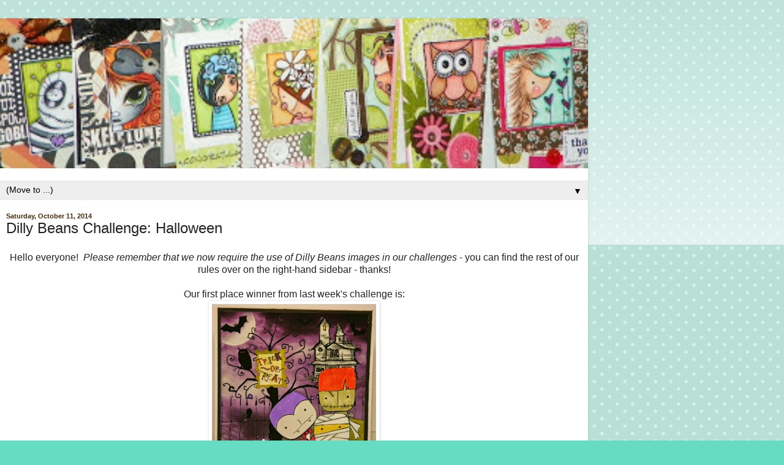

--- FILE ---
content_type: text/html; charset=UTF-8
request_url: https://dillybeanschallenge.blogspot.com/2014/10/dilly-beans-challenge-halloween.html?m=1
body_size: 13285
content:
<!DOCTYPE html>
<html class='v2' dir='ltr' lang='en'>
<head>
<link href='https://www.blogger.com/static/v1/widgets/3772415480-widget_css_mobile_2_bundle.css' rel='stylesheet' type='text/css'/>
<meta content='width=device-width,initial-scale=1.0,minimum-scale=1.0,maximum-scale=1.0' name='viewport'/>
<meta content='text/html; charset=UTF-8' http-equiv='Content-Type'/>
<meta content='blogger' name='generator'/>
<link href='https://dillybeanschallenge.blogspot.com/favicon.ico' rel='icon' type='image/x-icon'/>
<link href='http://dillybeanschallenge.blogspot.com/2014/10/dilly-beans-challenge-halloween.html' rel='canonical'/>
<link rel="alternate" type="application/atom+xml" title="Dilly Beans Designers &amp; Friday Challenges - Atom" href="https://dillybeanschallenge.blogspot.com/feeds/posts/default" />
<link rel="alternate" type="application/rss+xml" title="Dilly Beans Designers &amp; Friday Challenges - RSS" href="https://dillybeanschallenge.blogspot.com/feeds/posts/default?alt=rss" />
<link rel="service.post" type="application/atom+xml" title="Dilly Beans Designers &amp; Friday Challenges - Atom" href="https://www.blogger.com/feeds/6014138086276570685/posts/default" />

<link rel="alternate" type="application/atom+xml" title="Dilly Beans Designers &amp; Friday Challenges - Atom" href="https://dillybeanschallenge.blogspot.com/feeds/3550182724233169810/comments/default" />
<!--Can't find substitution for tag [blog.ieCssRetrofitLinks]-->
<link href='https://blogger.googleusercontent.com/img/b/R29vZ2xl/AVvXsEg0F2rOe152lSOTowpJ6BC-H8lswHmZ14vX8W0SDG6f7GwWsDxXfHkXRyOZ5AOGNsRKrbjWo20PS3WNjW6waM37M_r6XSXC55PJPwup8hz2QqnP3h-G3fg-v0q1YwdnpdIR1zMAK6aesRVj/s1600/VALMIS.jpg' rel='image_src'/>
<meta content='http://dillybeanschallenge.blogspot.com/2014/10/dilly-beans-challenge-halloween.html' property='og:url'/>
<meta content='Dilly Beans Challenge:  Halloween' property='og:title'/>
<meta content=' Hello  everyone!   Please remember that we now require the use of Dilly Beans images in our challenges  - you can find the rest of our rule...' property='og:description'/>
<meta content='https://blogger.googleusercontent.com/img/b/R29vZ2xl/AVvXsEg0F2rOe152lSOTowpJ6BC-H8lswHmZ14vX8W0SDG6f7GwWsDxXfHkXRyOZ5AOGNsRKrbjWo20PS3WNjW6waM37M_r6XSXC55PJPwup8hz2QqnP3h-G3fg-v0q1YwdnpdIR1zMAK6aesRVj/w1200-h630-p-k-no-nu/VALMIS.jpg' property='og:image'/>
<title>Dilly Beans Designers &amp; Friday Challenges: Dilly Beans Challenge:  Halloween</title>
<style id='page-skin-1' type='text/css'><!--
/*
-----------------------------------------------
Blogger Template Style
Name:     Simple
Designer: Blogger
URL:      www.blogger.com
----------------------------------------------- */
/* Content
----------------------------------------------- */
body {
font: normal normal 12px Arial, Tahoma, Helvetica, FreeSans, sans-serif;
color: #222222;
background: #66ddc3 url(//themes.googleusercontent.com/image?id=0BwVBOzw_-hbMNTQ3ODdjYmYtM2Q1Mi00MjBiLTlkNjgtZjIxMGMyYWVjYmYz) repeat scroll top center /* Credit: Ollustrator (http://www.istockphoto.com/googleimages.php?id=9505737&platform=blogger) */;
padding: 0 10px 10px 10px;
}
html body .region-inner {
min-width: 0;
max-width: 100%;
width: auto;
}
h2 {
font-size: 22px;
}
a:link {
text-decoration:none;
color: #21bba0;
}
a:visited {
text-decoration:none;
color: #888888;
}
a:hover {
text-decoration:underline;
color: #32ffed;
}
.body-fauxcolumn-outer .fauxcolumn-inner {
background: transparent url(https://resources.blogblog.com/blogblog/data/1kt/simple/body_gradient_tile_light.png) repeat scroll top left;
_background-image: none;
}
.body-fauxcolumn-outer .cap-top {
position: absolute;
z-index: 1;
height: 400px;
width: 100%;
}
.body-fauxcolumn-outer .cap-top .cap-left {
width: 100%;
background: transparent url(https://resources.blogblog.com/blogblog/data/1kt/simple/gradients_light.png) repeat-x scroll top left;
_background-image: none;
}
.content-outer {
-moz-box-shadow: 0 0 10px rgba(0, 0, 0, .15);
-webkit-box-shadow: 0 0 5px rgba(0, 0, 0, .15);
-goog-ms-box-shadow: 0 0 10px #333333;
box-shadow: 0 0 10px rgba(0, 0, 0, .15);
margin-bottom: 1px;
}
.content-inner {
padding: 10px 10px;
}
.content-inner {
background-color: #ffffff;
}
/* Header
----------------------------------------------- */
.header-outer {
background: transparent none repeat-x scroll 0 -400px;
_background-image: none;
}
.Header h1 {
font: normal normal 60px Arial, Tahoma, Helvetica, FreeSans, sans-serif;
color: #32bb98;
text-shadow: -1px -1px 1px rgba(0, 0, 0, .2);
}
.Header h1 a {
color: #32bb98;
}
.Header .description {
font-size: 140%;
color: #777777;
}
.header-inner .Header .titlewrapper {
padding: 22px 30px;
}
.header-inner .Header .descriptionwrapper {
padding: 0 30px;
}
/* Tabs
----------------------------------------------- */
.tabs-inner .section:first-child {
border-top: 1px solid #e9e9e9;
}
.tabs-inner .section:first-child ul {
margin-top: -1px;
border-top: 1px solid #e9e9e9;
border-left: 0 solid #e9e9e9;
border-right: 0 solid #e9e9e9;
}
.tabs-inner .widget ul {
background: #f5f5f5 url(https://resources.blogblog.com/blogblog/data/1kt/simple/gradients_light.png) repeat-x scroll 0 -800px;
_background-image: none;
border-bottom: 1px solid #e9e9e9;
margin-top: 0;
margin-left: -30px;
margin-right: -30px;
}
.tabs-inner .widget li a {
display: inline-block;
padding: .6em 1em;
font: normal normal 14px Arial, Tahoma, Helvetica, FreeSans, sans-serif;
color: #999999;
border-left: 1px solid #ffffff;
border-right: 1px solid #e9e9e9;
}
.tabs-inner .widget li:first-child a {
border-left: none;
}
.tabs-inner .widget li.selected a, .tabs-inner .widget li a:hover {
color: #000000;
background-color: #eeeeee;
text-decoration: none;
}
/* Columns
----------------------------------------------- */
.main-outer {
border-top: 0 solid #eeeeee;
}
.fauxcolumn-left-outer .fauxcolumn-inner {
border-right: 1px solid #eeeeee;
}
.fauxcolumn-right-outer .fauxcolumn-inner {
border-left: 1px solid #eeeeee;
}
/* Headings
----------------------------------------------- */
div.widget > h2,
div.widget h2.title {
margin: 0 0 1em 0;
font: normal bold 11px Arial, Tahoma, Helvetica, FreeSans, sans-serif;
color: #000000;
}
/* Widgets
----------------------------------------------- */
.widget .zippy {
color: #999999;
text-shadow: 2px 2px 1px rgba(0, 0, 0, .1);
}
.widget .popular-posts ul {
list-style: none;
}
/* Posts
----------------------------------------------- */
h2.date-header {
font: normal bold 11px Arial, Tahoma, Helvetica, FreeSans, sans-serif;
}
.date-header span {
background-color: transparent;
color: #442c07;
padding: inherit;
letter-spacing: inherit;
margin: inherit;
}
.main-inner {
padding-top: 30px;
padding-bottom: 30px;
}
.main-inner .column-center-inner {
padding: 0 15px;
}
.main-inner .column-center-inner .section {
margin: 0 15px;
}
.post {
margin: 0 0 25px 0;
}
h3.post-title, .comments h4 {
font: normal normal 22px Arial, Tahoma, Helvetica, FreeSans, sans-serif;
margin: .75em 0 0;
}
.post-body {
font-size: 110%;
line-height: 1.4;
position: relative;
}
.post-body img, .post-body .tr-caption-container, .Profile img, .Image img,
.BlogList .item-thumbnail img {
padding: 2px;
background: #ffffff;
border: 1px solid #eeeeee;
-moz-box-shadow: 1px 1px 5px rgba(0, 0, 0, .1);
-webkit-box-shadow: 1px 1px 5px rgba(0, 0, 0, .1);
box-shadow: 1px 1px 5px rgba(0, 0, 0, .1);
}
.post-body img, .post-body .tr-caption-container {
padding: 5px;
}
.post-body .tr-caption-container {
color: #442c07;
}
.post-body .tr-caption-container img {
padding: 0;
background: transparent;
border: none;
-moz-box-shadow: 0 0 0 rgba(0, 0, 0, .1);
-webkit-box-shadow: 0 0 0 rgba(0, 0, 0, .1);
box-shadow: 0 0 0 rgba(0, 0, 0, .1);
}
.post-header {
margin: 0 0 1.5em;
line-height: 1.6;
font-size: 90%;
}
.post-footer {
margin: 20px -2px 0;
padding: 5px 10px;
color: #666666;
background-color: #f9f9f9;
border-bottom: 1px solid #eeeeee;
line-height: 1.6;
font-size: 90%;
}
#comments .comment-author {
padding-top: 1.5em;
border-top: 1px solid #eeeeee;
background-position: 0 1.5em;
}
#comments .comment-author:first-child {
padding-top: 0;
border-top: none;
}
.avatar-image-container {
margin: .2em 0 0;
}
#comments .avatar-image-container img {
border: 1px solid #eeeeee;
}
/* Comments
----------------------------------------------- */
.comments .comments-content .icon.blog-author {
background-repeat: no-repeat;
background-image: url([data-uri]);
}
.comments .comments-content .loadmore a {
border-top: 1px solid #999999;
border-bottom: 1px solid #999999;
}
.comments .comment-thread.inline-thread {
background-color: #f9f9f9;
}
.comments .continue {
border-top: 2px solid #999999;
}
/* Accents
---------------------------------------------- */
.section-columns td.columns-cell {
border-left: 1px solid #eeeeee;
}
.blog-pager {
background: transparent none no-repeat scroll top center;
}
.blog-pager-older-link, .home-link,
.blog-pager-newer-link {
background-color: #ffffff;
padding: 5px;
}
.footer-outer {
border-top: 0 dashed #bbbbbb;
}
/* Mobile
----------------------------------------------- */
body.mobile  {
background-size: auto;
}
.mobile .body-fauxcolumn-outer {
background: transparent none repeat scroll top left;
}
.mobile .body-fauxcolumn-outer .cap-top {
background-size: 100% auto;
}
.mobile .content-outer {
-webkit-box-shadow: 0 0 3px rgba(0, 0, 0, .15);
box-shadow: 0 0 3px rgba(0, 0, 0, .15);
}
.mobile .tabs-inner .widget ul {
margin-left: 0;
margin-right: 0;
}
.mobile .post {
margin: 0;
}
.mobile .main-inner .column-center-inner .section {
margin: 0;
}
.mobile .date-header span {
padding: 0.1em 10px;
margin: 0 -10px;
}
.mobile h3.post-title {
margin: 0;
}
.mobile .blog-pager {
background: transparent none no-repeat scroll top center;
}
.mobile .footer-outer {
border-top: none;
}
.mobile .main-inner, .mobile .footer-inner {
background-color: #ffffff;
}
.mobile-index-contents {
color: #222222;
}
.mobile-link-button {
background-color: #21bba0;
}
.mobile-link-button a:link, .mobile-link-button a:visited {
color: #ffffff;
}
.mobile .tabs-inner .section:first-child {
border-top: none;
}
.mobile .tabs-inner .PageList .widget-content {
background-color: #eeeeee;
color: #000000;
border-top: 1px solid #e9e9e9;
border-bottom: 1px solid #e9e9e9;
}
.mobile .tabs-inner .PageList .widget-content .pagelist-arrow {
border-left: 1px solid #e9e9e9;
}

--></style>
<style id='template-skin-1' type='text/css'><!--
body {
min-width: 960px;
}
.content-outer, .content-fauxcolumn-outer, .region-inner {
min-width: 960px;
max-width: 960px;
_width: 960px;
}
.main-inner .columns {
padding-left: 0;
padding-right: 0;
}
.main-inner .fauxcolumn-center-outer {
left: 0;
right: 0;
/* IE6 does not respect left and right together */
_width: expression(this.parentNode.offsetWidth -
parseInt("0") -
parseInt("0") + 'px');
}
.main-inner .fauxcolumn-left-outer {
width: 0;
}
.main-inner .fauxcolumn-right-outer {
width: 0;
}
.main-inner .column-left-outer {
width: 0;
right: 100%;
margin-left: -0;
}
.main-inner .column-right-outer {
width: 0;
margin-right: -0;
}
#layout {
min-width: 0;
}
#layout .content-outer {
min-width: 0;
width: 800px;
}
#layout .region-inner {
min-width: 0;
width: auto;
}
body#layout div.add_widget {
padding: 8px;
}
body#layout div.add_widget a {
margin-left: 32px;
}
--></style>
<style>
    body {background-image:url(\/\/themes.googleusercontent.com\/image?id=0BwVBOzw_-hbMNTQ3ODdjYmYtM2Q1Mi00MjBiLTlkNjgtZjIxMGMyYWVjYmYz);}
    
@media (max-width: 200px) { body {background-image:url(\/\/themes.googleusercontent.com\/image?id=0BwVBOzw_-hbMNTQ3ODdjYmYtM2Q1Mi00MjBiLTlkNjgtZjIxMGMyYWVjYmYz&options=w200);}}
@media (max-width: 400px) and (min-width: 201px) { body {background-image:url(\/\/themes.googleusercontent.com\/image?id=0BwVBOzw_-hbMNTQ3ODdjYmYtM2Q1Mi00MjBiLTlkNjgtZjIxMGMyYWVjYmYz&options=w400);}}
@media (max-width: 800px) and (min-width: 401px) { body {background-image:url(\/\/themes.googleusercontent.com\/image?id=0BwVBOzw_-hbMNTQ3ODdjYmYtM2Q1Mi00MjBiLTlkNjgtZjIxMGMyYWVjYmYz&options=w800);}}
@media (max-width: 1200px) and (min-width: 801px) { body {background-image:url(\/\/themes.googleusercontent.com\/image?id=0BwVBOzw_-hbMNTQ3ODdjYmYtM2Q1Mi00MjBiLTlkNjgtZjIxMGMyYWVjYmYz&options=w1200);}}
/* Last tag covers anything over one higher than the previous max-size cap. */
@media (min-width: 1201px) { body {background-image:url(\/\/themes.googleusercontent.com\/image?id=0BwVBOzw_-hbMNTQ3ODdjYmYtM2Q1Mi00MjBiLTlkNjgtZjIxMGMyYWVjYmYz&options=w1600);}}
  </style>
<link href='https://www.blogger.com/dyn-css/authorization.css?targetBlogID=6014138086276570685&amp;zx=2a7d5515-9fa2-4603-8b26-62113e19368f' media='none' onload='if(media!=&#39;all&#39;)media=&#39;all&#39;' rel='stylesheet'/><noscript><link href='https://www.blogger.com/dyn-css/authorization.css?targetBlogID=6014138086276570685&amp;zx=2a7d5515-9fa2-4603-8b26-62113e19368f' rel='stylesheet'/></noscript>
<meta name='google-adsense-platform-account' content='ca-host-pub-1556223355139109'/>
<meta name='google-adsense-platform-domain' content='blogspot.com'/>

</head>
<body class='loading mobile variant-pale'>
<div class='navbar section' id='navbar' name='Navbar'><div class='widget Navbar' data-version='1' id='Navbar1'><script type="text/javascript">
    function setAttributeOnload(object, attribute, val) {
      if(window.addEventListener) {
        window.addEventListener('load',
          function(){ object[attribute] = val; }, false);
      } else {
        window.attachEvent('onload', function(){ object[attribute] = val; });
      }
    }
  </script>
<script type="text/javascript">
(function() {
var script = document.createElement('script');
script.type = 'text/javascript';
script.src = '//pagead2.googlesyndication.com/pagead/js/google_top_exp.js';
var head = document.getElementsByTagName('head')[0];
if (head) {
head.appendChild(script);
}})();
</script>
</div></div>
<div class='body-fauxcolumns'>
<div class='fauxcolumn-outer body-fauxcolumn-outer'>
<div class='cap-top'>
<div class='cap-left'></div>
<div class='cap-right'></div>
</div>
<div class='fauxborder-left'>
<div class='fauxborder-right'></div>
<div class='fauxcolumn-inner'>
</div>
</div>
<div class='cap-bottom'>
<div class='cap-left'></div>
<div class='cap-right'></div>
</div>
</div>
</div>
<div class='content'>
<div class='content-fauxcolumns'>
<div class='fauxcolumn-outer content-fauxcolumn-outer'>
<div class='cap-top'>
<div class='cap-left'></div>
<div class='cap-right'></div>
</div>
<div class='fauxborder-left'>
<div class='fauxborder-right'></div>
<div class='fauxcolumn-inner'>
</div>
</div>
<div class='cap-bottom'>
<div class='cap-left'></div>
<div class='cap-right'></div>
</div>
</div>
</div>
<div class='content-outer'>
<div class='content-cap-top cap-top'>
<div class='cap-left'></div>
<div class='cap-right'></div>
</div>
<div class='fauxborder-left content-fauxborder-left'>
<div class='fauxborder-right content-fauxborder-right'></div>
<div class='content-inner'>
<header>
<div class='header-outer'>
<div class='header-cap-top cap-top'>
<div class='cap-left'></div>
<div class='cap-right'></div>
</div>
<div class='fauxborder-left header-fauxborder-left'>
<div class='fauxborder-right header-fauxborder-right'></div>
<div class='region-inner header-inner'>
<div class='header section' id='header' name='Header'><div class='widget Header' data-version='1' id='Header1'>
<div id='header-inner'>
<a href='https://dillybeanschallenge.blogspot.com/?m=1' style='display: block'>
<img alt='Dilly Beans Designers &amp; Friday Challenges' height='auto; ' id='Header1_headerimg' src='https://blogger.googleusercontent.com/img/b/R29vZ2xl/AVvXsEirOfZDh1tsCMmJTyBk9h02q08x4pEuPyNDmlmWnMOoRBDIa3dJdcbrm9Eb9Rd8rhoCyUh8MLnprEsQr9RRCkJPPt2V7lEG9zQQ9FH2uYDfgGi1-rguz58sEUS2YxPK6K-bQoPWFv7-4SE/s400/100_1698.JPG' style='display: block' width='100%; '/>
</a>
<div class='descriptionwrapper'>
<p class='description'><span>
</span></p>
</div>
</div>
</div></div>
</div>
</div>
<div class='header-cap-bottom cap-bottom'>
<div class='cap-left'></div>
<div class='cap-right'></div>
</div>
</div>
</header>
<div class='tabs-outer'>
<div class='tabs-cap-top cap-top'>
<div class='cap-left'></div>
<div class='cap-right'></div>
</div>
<div class='fauxborder-left tabs-fauxborder-left'>
<div class='fauxborder-right tabs-fauxborder-right'></div>
<div class='region-inner tabs-inner'>
<div class='tabs section' id='crosscol' name='Cross-Column'><div class='widget PageList' data-version='1' id='PageList1'>
<h2>Pages</h2>
<div class='widget-content'>
<select id='PageList1_select'>
<option disabled='disabled' hidden='hidden' selected='selected' value=''>
(Move to ...)
</option>
<option value='https://dillybeanschallenge.blogspot.com/?m=1'>Home</option>
<option value='https://dillybeanschallenge.blogspot.com/p/challenge-rules.html?m=1'>Challenge Rules</option>
<option value='http://alisonsrandomthoughts.blogspot.com/'>Alison</option>
<option value='http://www.snappystamper.blogspot.com/'>Arielle</option>
<option value='http://getthejclook.blogspot.com/'>Jackie</option>
<option value='http://www.stampinangeljenn.blogspot.com/'>Jenn</option>
<option value='http://lynnescardsforalloccasions.blogspot.co.uk/'>Lynne</option>
<option value='http://www.mandysmagicalworldofart.blogspot.com/'>Mandy</option>
<option value='http://www.soojay.co.uk/'>Sue</option>
<option value='http://www.suzannebakermckenzie.blogspot.com/'>Suzi</option>
</select>
<span class='pagelist-arrow'>&#9660;</span>
<div class='clear'></div>
</div>
</div></div>
<div class='tabs no-items section' id='crosscol-overflow' name='Cross-Column 2'></div>
</div>
</div>
<div class='tabs-cap-bottom cap-bottom'>
<div class='cap-left'></div>
<div class='cap-right'></div>
</div>
</div>
<div class='main-outer'>
<div class='main-cap-top cap-top'>
<div class='cap-left'></div>
<div class='cap-right'></div>
</div>
<div class='fauxborder-left main-fauxborder-left'>
<div class='fauxborder-right main-fauxborder-right'></div>
<div class='region-inner main-inner'>
<div class='columns fauxcolumns'>
<div class='fauxcolumn-outer fauxcolumn-center-outer'>
<div class='cap-top'>
<div class='cap-left'></div>
<div class='cap-right'></div>
</div>
<div class='fauxborder-left'>
<div class='fauxborder-right'></div>
<div class='fauxcolumn-inner'>
</div>
</div>
<div class='cap-bottom'>
<div class='cap-left'></div>
<div class='cap-right'></div>
</div>
</div>
<div class='fauxcolumn-outer fauxcolumn-left-outer'>
<div class='cap-top'>
<div class='cap-left'></div>
<div class='cap-right'></div>
</div>
<div class='fauxborder-left'>
<div class='fauxborder-right'></div>
<div class='fauxcolumn-inner'>
</div>
</div>
<div class='cap-bottom'>
<div class='cap-left'></div>
<div class='cap-right'></div>
</div>
</div>
<div class='fauxcolumn-outer fauxcolumn-right-outer'>
<div class='cap-top'>
<div class='cap-left'></div>
<div class='cap-right'></div>
</div>
<div class='fauxborder-left'>
<div class='fauxborder-right'></div>
<div class='fauxcolumn-inner'>
</div>
</div>
<div class='cap-bottom'>
<div class='cap-left'></div>
<div class='cap-right'></div>
</div>
</div>
<!-- corrects IE6 width calculation -->
<div class='columns-inner'>
<div class='column-center-outer'>
<div class='column-center-inner'>
<div class='main section' id='main' name='Main'><div class='widget Blog' data-version='1' id='Blog1'>
<div class='blog-posts hfeed'>
<div class='date-outer'>
<h2 class='date-header'><span>Saturday, October 11, 2014</span></h2>
<div class='date-posts'>
<div class='post-outer'>
<div class='post hentry uncustomized-post-template' itemscope='itemscope' itemtype='http://schema.org/BlogPosting'>
<meta content='https://blogger.googleusercontent.com/img/b/R29vZ2xl/AVvXsEg0F2rOe152lSOTowpJ6BC-H8lswHmZ14vX8W0SDG6f7GwWsDxXfHkXRyOZ5AOGNsRKrbjWo20PS3WNjW6waM37M_r6XSXC55PJPwup8hz2QqnP3h-G3fg-v0q1YwdnpdIR1zMAK6aesRVj/s72-c/VALMIS.jpg' itemprop='image_url'/>
<meta content='6014138086276570685' itemprop='blogId'/>
<meta content='3550182724233169810' itemprop='postId'/>
<a name='3550182724233169810'></a>
<h3 class='post-title entry-title' itemprop='name'>
Dilly Beans Challenge:  Halloween
</h3>
<div class='post-header'>
<div class='post-header-line-1'></div>
</div>
<div class='post-body entry-content' id='post-body-3550182724233169810' itemprop='articleBody'>
<div style="text-align: center;">
<span style="font-family: Verdana, sans-serif;">Hello&nbsp;</span><span style="font-family: Verdana, sans-serif;">everyone!&nbsp;&nbsp;<i>Please remember that we now require the use of Dilly Beans images in our challenges</i>&nbsp;- you can find the rest of our rules over on the right-hand sidebar - thanks!</span><br />
<span style="font-family: Verdana, sans-serif;"><br /></span>
<span style="font-family: Verdana, sans-serif;">Our first place winner from last week's challenge is:</span><br />
<div class="separator" style="clear: both; text-align: center;">
<a href="https://blogger.googleusercontent.com/img/b/R29vZ2xl/AVvXsEg0F2rOe152lSOTowpJ6BC-H8lswHmZ14vX8W0SDG6f7GwWsDxXfHkXRyOZ5AOGNsRKrbjWo20PS3WNjW6waM37M_r6XSXC55PJPwup8hz2QqnP3h-G3fg-v0q1YwdnpdIR1zMAK6aesRVj/s1600/VALMIS.jpg" imageanchor="1" style=""><img border="0" height="278" src="https://blogger.googleusercontent.com/img/b/R29vZ2xl/AVvXsEg0F2rOe152lSOTowpJ6BC-H8lswHmZ14vX8W0SDG6f7GwWsDxXfHkXRyOZ5AOGNsRKrbjWo20PS3WNjW6waM37M_r6XSXC55PJPwup8hz2QqnP3h-G3fg-v0q1YwdnpdIR1zMAK6aesRVj/s280/VALMIS.jpg" width="280" /></a></div>
<span style="font-family: Verdana, sans-serif;"><br /></span><span style="font-family: Verdana, sans-serif;">&nbsp;</span><span style="font-family: Verdana, sans-serif;">Congrats, <b><a href="http://aavamaki.blogspot.fi/2014/10/a-step-in-dark-with.html">Granne</a></b>!&nbsp; Please e-mail me at&nbsp;<a href="mailto:JennBorj@yahoo.com">JennBorj@yahoo.com</a>&nbsp;with "Dilly Beans Winner" in the subject line and include your choice of 3 digi stamps from Dilly Beans.</span><br />
<br />
<span style="font-family: Verdana, sans-serif;">Our top 3 are:</span><br />
<span style="font-family: Verdana, sans-serif;"><br /></span>
<span style="font-family: Verdana, sans-serif;">3.) <b><a href="http://crafting-vicky.blogspot.ca/2014/09/girls-butterfly.html">Crafting Vicky</a></b></span><br />
<a href="http://www.thefatcactus.co.uk/?p=2494"><span style="font-family: Verdana, sans-serif;">4.) </span><b style="font-family: Verdana, sans-serif;">Teresa</b></a><br />
<span style="font-family: Verdana, sans-serif;"><b><a href="http://craftysuze.blogspot.co.nz/2014/10/autumn-dilly-beans.html">8.) Suze</a></b></span><br />
<span style="font-family: Verdana, sans-serif;"><br /></span>
<span style="font-family: Verdana, sans-serif;">Please e-mail&nbsp;</span><a href="mailto:JennBorj@yahoo.com" style="font-family: Verdana, sans-serif;">JennBorj@yahoo.com</a><span style="font-family: Verdana, sans-serif;">&nbsp;with "Dilly Beans Top 3" in the subject line, and I'll send along your badges.&nbsp; Thanks again for playing!</span><br />
<br />
<span style="font-family: Verdana, sans-serif;">Welcome to a new challenge at Dilly Beans!&nbsp; Our theme this week is:</span><br />
<span style="font-family: Verdana, sans-serif;"><br /></span>
<span style="font-family: Verdana, sans-serif; font-size: x-large;"><b>Halloween</b></span><br />
<span style="font-family: Verdana, sans-serif;"><br /></span></div>
<div style="text-align: center;">
<span style="font-family: Verdana, sans-serif;">Enjoy the spooky inspiration from our Design Team:</span><br />
<br />
<span style="font-family: Verdana, sans-serif;"><a href="http://alisonsrandomthoughts.blogspot.com/"><b>Alison</b></a>:</span><br />
<div class="separator" style="clear: both; text-align: center;">
<a href="https://blogger.googleusercontent.com/img/b/R29vZ2xl/AVvXsEgZjafD1Amv3dG39sRnsmNOCpK-E4FpwA7Is55z-T_iAuwi-gPvsR71F2qKBLckNeyeeIZ_B44SY03r9qd4C2KxqMDuzQnEje07m-n6csskmfULrxTF2iTachcAO2vqlMC5rBchUF3Yl-nP/s1600/Alison.jpg" imageanchor="1" style=""><img border="0" height="368" src="https://blogger.googleusercontent.com/img/b/R29vZ2xl/AVvXsEgZjafD1Amv3dG39sRnsmNOCpK-E4FpwA7Is55z-T_iAuwi-gPvsR71F2qKBLckNeyeeIZ_B44SY03r9qd4C2KxqMDuzQnEje07m-n6csskmfULrxTF2iTachcAO2vqlMC5rBchUF3Yl-nP/s280/Alison.jpg" width="280" /></a></div>
<div class="separator" style="clear: both; text-align: center;">
<br /></div>
</div>
<div style="text-align: center;">
<span style="font-family: Verdana, sans-serif;"><b><a href="http://getthejclook.blogspot.com/">Jackie</a>:</b></span><br />
<div class="separator" style="clear: both; text-align: center;">
<a href="https://blogger.googleusercontent.com/img/b/R29vZ2xl/AVvXsEgWjEkqlt4npQ8KWIWF4Vj7vFmxrjB6GWI7hTP6oxvoCyz6z1Qp8BlRWPDb-5Bmu-qnX7plJUP3KofTY0_O17XpTZB7IyxA4gXlBi38MzA4-aqCupmnRMxhejhKNYZlOTpHG05IQnSt4lK0/s1600/Jackie.jpg" imageanchor="1" style=""><img border="0" height="400" src="https://blogger.googleusercontent.com/img/b/R29vZ2xl/AVvXsEgWjEkqlt4npQ8KWIWF4Vj7vFmxrjB6GWI7hTP6oxvoCyz6z1Qp8BlRWPDb-5Bmu-qnX7plJUP3KofTY0_O17XpTZB7IyxA4gXlBi38MzA4-aqCupmnRMxhejhKNYZlOTpHG05IQnSt4lK0/s1600/Jackie.jpg" width="231" /></a></div>
<span style="font-family: Verdana, sans-serif;"><b><br /></b></span><span style="font-family: Verdana, sans-serif;"><b><a href="http://www.stampinangeljenn.blogspot.com/">Jenn</a>:</b></span><br />
<div class="separator" style="clear: both; text-align: center;">
<a href="https://blogger.googleusercontent.com/img/b/R29vZ2xl/AVvXsEgouDqoPssXzPCfhu8nkSjM4VMuYqKKYekJCZRNbEsDVUO7sitKZogGnDUCXFrWWBNr3VC_VCJgQ7-nQOwjBSvW2UoyhmQMlKNhSPhcoe56ZqRYbx98SKDZBe0biutBp9iw5TxS1Du9j9pL/s1600/IMG_2754.JPG" imageanchor="1" style=""><img border="0" height="273" src="https://blogger.googleusercontent.com/img/b/R29vZ2xl/AVvXsEgouDqoPssXzPCfhu8nkSjM4VMuYqKKYekJCZRNbEsDVUO7sitKZogGnDUCXFrWWBNr3VC_VCJgQ7-nQOwjBSvW2UoyhmQMlKNhSPhcoe56ZqRYbx98SKDZBe0biutBp9iw5TxS1Du9j9pL/s280/IMG_2754.JPG" width="280" /></a></div>
<span style="font-family: Verdana, sans-serif;"><b><br /></b></span></div>
<div style="text-align: center;">
<span style="font-family: Verdana, sans-serif;"><b><a href="http://lynnescardsforalloccasions.blogspot.co.uk/">Lynne</a>:</b></span><br />
<div class="separator" style="clear: both; text-align: center;">
<a href="https://blogger.googleusercontent.com/img/b/R29vZ2xl/AVvXsEgdy1ea0N-aTYBteJ3hEK_xul_UsZnK37lTtgN0MrBx7mVvb4j_K4OMe1iOFuponvJqqnD_hEx4Yy9EXeT7TeGDW9JYLZS5hchCiSF7DRLmtDtLvHsBG7UwYlFWAOdCArtFjIyv1IDeo3lY/s1600/Lynne.jpg" imageanchor="1" style=""><img border="0" height="264" src="https://blogger.googleusercontent.com/img/b/R29vZ2xl/AVvXsEgdy1ea0N-aTYBteJ3hEK_xul_UsZnK37lTtgN0MrBx7mVvb4j_K4OMe1iOFuponvJqqnD_hEx4Yy9EXeT7TeGDW9JYLZS5hchCiSF7DRLmtDtLvHsBG7UwYlFWAOdCArtFjIyv1IDeo3lY/s280/Lynne.jpg" width="280" /></a></div>
<br /></div>
<div style="text-align: center;">
<b style="font-family: Verdana, sans-serif;"><a href="http://www.cardsbypattytanuz.blogspot.mx/">Patty</a></b><span style="font-family: Verdana, sans-serif;">:</span></div>
<div style="text-align: center;">
<div class="separator" style="clear: both; text-align: center;">
<a href="https://blogger.googleusercontent.com/img/b/R29vZ2xl/AVvXsEiaMjUrb1bZe2XPqzouqfZBkDmre5i0849P-6wp5QLtLmknCHi8pnKY95TpD66GoW8bb9W_wRt98IvGB5uPUEG6EvURczOOOzyyPY9iM62tT7PnhHcrPAjbQuzmUKG39Ke5R7tzmIkIYs14/s1600/Patty.jpg" imageanchor="1" style=""><img border="0" height="270" src="https://blogger.googleusercontent.com/img/b/R29vZ2xl/AVvXsEiaMjUrb1bZe2XPqzouqfZBkDmre5i0849P-6wp5QLtLmknCHi8pnKY95TpD66GoW8bb9W_wRt98IvGB5uPUEG6EvURczOOOzyyPY9iM62tT7PnhHcrPAjbQuzmUKG39Ke5R7tzmIkIYs14/s280/Patty.jpg" width="280" /></a></div>
<br /></div>
<div style="text-align: center;">
<b style="font-family: Verdana, sans-serif;"><a href="http://www.soojay.co.uk/">Sue</a>:</b></div>
<div style="text-align: center;">
<div class="separator" style="clear: both; text-align: center;">
<a href="https://blogger.googleusercontent.com/img/b/R29vZ2xl/AVvXsEjoazlIA70GtkqA5TLrAajM1yV1I6wIW3xTWc3j_jf4E1_pw6mqgvafOQjyjPmngE_onKATXPhtmJOeP77nyeXe5Lqg8C3dA1BIjobyAWO5S4W5P0R1ovLEBDUYcG0x0K9Je2LYniOICbuS/s1600/Sue.jpg" imageanchor="1" style=""><img border="0" height="203" src="https://blogger.googleusercontent.com/img/b/R29vZ2xl/AVvXsEjoazlIA70GtkqA5TLrAajM1yV1I6wIW3xTWc3j_jf4E1_pw6mqgvafOQjyjPmngE_onKATXPhtmJOeP77nyeXe5Lqg8C3dA1BIjobyAWO5S4W5P0R1ovLEBDUYcG0x0K9Je2LYniOICbuS/s280/Sue.jpg" width="280" /></a></div>
<br />
<b><span style="font-family: Verdana, sans-serif;"><a href="http://www.suzannebakermckenzie.blogspot.com/">Suzi</a>:</span></b><br />
<div class="separator" style="clear: both; text-align: center;">
<a href="https://blogger.googleusercontent.com/img/b/R29vZ2xl/AVvXsEjtTtqv64q3PL9FjmCYJ_a1g15eafH3kQfV9vEl73tkeme_G1JbYLcFPHn8Hz9X1EOvSLqKF391jdrNVbqZtoq84zQ738ssQt6tezumKyT0m07KdT0hp4ya8R_G2ht6nZDAYFXYcmRl_tIY/s1600/Suzi.jpg" imageanchor="1" style=""><img border="0" height="286" src="https://blogger.googleusercontent.com/img/b/R29vZ2xl/AVvXsEjtTtqv64q3PL9FjmCYJ_a1g15eafH3kQfV9vEl73tkeme_G1JbYLcFPHn8Hz9X1EOvSLqKF391jdrNVbqZtoq84zQ738ssQt6tezumKyT0m07KdT0hp4ya8R_G2ht6nZDAYFXYcmRl_tIY/s280/Suzi.jpg" width="280" /></a></div>
<br />
<b style="font-family: Verdana, sans-serif;"><a href="http://wendylynnspaperwhims.blogspot.com/">Wendy</a></b><span style="font-family: Verdana, sans-serif;">:</span><span style="font-family: Verdana, sans-serif;"><br /></span><br />
<div class="separator" style="clear: both; text-align: center;">
<a href="https://blogger.googleusercontent.com/img/b/R29vZ2xl/AVvXsEgnOCvTKISbM1mUGgh7Vuo6hixFP3bf1EgtVnad0fTZCjKAiL8PqcA3aiSKv7tzId4bYeDINwINmFQyz_E8j41arTXlv8k1UmVlnzPV7apJl9XC0RL5Hh6POPwpYKUeBr1GnTLK6PmQq66w/s1600/Wendy.jpg" imageanchor="1" style=""><img border="0" height="361" src="https://blogger.googleusercontent.com/img/b/R29vZ2xl/AVvXsEgnOCvTKISbM1mUGgh7Vuo6hixFP3bf1EgtVnad0fTZCjKAiL8PqcA3aiSKv7tzId4bYeDINwINmFQyz_E8j41arTXlv8k1UmVlnzPV7apJl9XC0RL5Hh6POPwpYKUeBr1GnTLK6PmQq66w/s280/Wendy.jpg" width="280" /></a></div>
<span style="font-family: Verdana, sans-serif;"><br /></span></div>
<!-- start InLinkz script -->
    <br />
<div class="InLinkzContainer" id="455821">
<a href="http://new.inlinkz.com/luwpview.php?id=455821" rel="nofollow" title="click to view in an external page.">An InLinkz Link-up</a></div>
<script src="//static.inlinkz.com/cs2.js?v=115" type="text/javascript"></script>
<!-- end InLinkz script -->
<div style='clear: both;'></div>
</div>
<div class='post-footer'>
<div class='post-footer-line post-footer-line-1'>
<span class='post-author vcard'>
<span class='fn' itemprop='author' itemscope='itemscope' itemtype='http://schema.org/Person'>
<meta content='https://www.blogger.com/profile/09170941307488651188' itemprop='url'/>
<a href='https://www.blogger.com/profile/09170941307488651188' rel='author' title='author profile'>
<span itemprop='name'>Jenn Borjeson</span>
</a>
</span>
</span>
<span class='post-timestamp'>
at
<meta content='http://dillybeanschallenge.blogspot.com/2014/10/dilly-beans-challenge-halloween.html' itemprop='url'/>
<a class='timestamp-link' href='https://dillybeanschallenge.blogspot.com/2014/10/dilly-beans-challenge-halloween.html?m=1' rel='bookmark' title='permanent link'><abbr class='published' itemprop='datePublished' title='2014-10-11T07:29:00-07:00'>7:29&#8239;AM</abbr></a>
</span>
<span class='post-comment-link'>
</span>
</div>
<div class='post-footer-line post-footer-line-2'>
<div class='mobile-link-button goog-inline-block' id='mobile-share-button'>
<a href='javascript:void(0);'>Share</a>
</div>
</div>
</div>
</div>
<div class='comments' id='comments'>
<a name='comments'></a>
<h4>2 comments:</h4>
<div class='comments-content'>
<script async='async' src='' type='text/javascript'></script>
<script type='text/javascript'>
    (function() {
      var items = null;
      var msgs = null;
      var config = {};

// <![CDATA[
      var cursor = null;
      if (items && items.length > 0) {
        cursor = parseInt(items[items.length - 1].timestamp) + 1;
      }

      var bodyFromEntry = function(entry) {
        var text = (entry &&
                    ((entry.content && entry.content.$t) ||
                     (entry.summary && entry.summary.$t))) ||
            '';
        if (entry && entry.gd$extendedProperty) {
          for (var k in entry.gd$extendedProperty) {
            if (entry.gd$extendedProperty[k].name == 'blogger.contentRemoved') {
              return '<span class="deleted-comment">' + text + '</span>';
            }
          }
        }
        return text;
      }

      var parse = function(data) {
        cursor = null;
        var comments = [];
        if (data && data.feed && data.feed.entry) {
          for (var i = 0, entry; entry = data.feed.entry[i]; i++) {
            var comment = {};
            // comment ID, parsed out of the original id format
            var id = /blog-(\d+).post-(\d+)/.exec(entry.id.$t);
            comment.id = id ? id[2] : null;
            comment.body = bodyFromEntry(entry);
            comment.timestamp = Date.parse(entry.published.$t) + '';
            if (entry.author && entry.author.constructor === Array) {
              var auth = entry.author[0];
              if (auth) {
                comment.author = {
                  name: (auth.name ? auth.name.$t : undefined),
                  profileUrl: (auth.uri ? auth.uri.$t : undefined),
                  avatarUrl: (auth.gd$image ? auth.gd$image.src : undefined)
                };
              }
            }
            if (entry.link) {
              if (entry.link[2]) {
                comment.link = comment.permalink = entry.link[2].href;
              }
              if (entry.link[3]) {
                var pid = /.*comments\/default\/(\d+)\?.*/.exec(entry.link[3].href);
                if (pid && pid[1]) {
                  comment.parentId = pid[1];
                }
              }
            }
            comment.deleteclass = 'item-control blog-admin';
            if (entry.gd$extendedProperty) {
              for (var k in entry.gd$extendedProperty) {
                if (entry.gd$extendedProperty[k].name == 'blogger.itemClass') {
                  comment.deleteclass += ' ' + entry.gd$extendedProperty[k].value;
                } else if (entry.gd$extendedProperty[k].name == 'blogger.displayTime') {
                  comment.displayTime = entry.gd$extendedProperty[k].value;
                }
              }
            }
            comments.push(comment);
          }
        }
        return comments;
      };

      var paginator = function(callback) {
        if (hasMore()) {
          var url = config.feed + '?alt=json&v=2&orderby=published&reverse=false&max-results=50';
          if (cursor) {
            url += '&published-min=' + new Date(cursor).toISOString();
          }
          window.bloggercomments = function(data) {
            var parsed = parse(data);
            cursor = parsed.length < 50 ? null
                : parseInt(parsed[parsed.length - 1].timestamp) + 1
            callback(parsed);
            window.bloggercomments = null;
          }
          url += '&callback=bloggercomments';
          var script = document.createElement('script');
          script.type = 'text/javascript';
          script.src = url;
          document.getElementsByTagName('head')[0].appendChild(script);
        }
      };
      var hasMore = function() {
        return !!cursor;
      };
      var getMeta = function(key, comment) {
        if ('iswriter' == key) {
          var matches = !!comment.author
              && comment.author.name == config.authorName
              && comment.author.profileUrl == config.authorUrl;
          return matches ? 'true' : '';
        } else if ('deletelink' == key) {
          return config.baseUri + '/comment/delete/'
               + config.blogId + '/' + comment.id;
        } else if ('deleteclass' == key) {
          return comment.deleteclass;
        }
        return '';
      };

      var replybox = null;
      var replyUrlParts = null;
      var replyParent = undefined;

      var onReply = function(commentId, domId) {
        if (replybox == null) {
          // lazily cache replybox, and adjust to suit this style:
          replybox = document.getElementById('comment-editor');
          if (replybox != null) {
            replybox.height = '250px';
            replybox.style.display = 'block';
            replyUrlParts = replybox.src.split('#');
          }
        }
        if (replybox && (commentId !== replyParent)) {
          replybox.src = '';
          document.getElementById(domId).insertBefore(replybox, null);
          replybox.src = replyUrlParts[0]
              + (commentId ? '&parentID=' + commentId : '')
              + '#' + replyUrlParts[1];
          replyParent = commentId;
        }
      };

      var hash = (window.location.hash || '#').substring(1);
      var startThread, targetComment;
      if (/^comment-form_/.test(hash)) {
        startThread = hash.substring('comment-form_'.length);
      } else if (/^c[0-9]+$/.test(hash)) {
        targetComment = hash.substring(1);
      }

      // Configure commenting API:
      var configJso = {
        'maxDepth': config.maxThreadDepth
      };
      var provider = {
        'id': config.postId,
        'data': items,
        'loadNext': paginator,
        'hasMore': hasMore,
        'getMeta': getMeta,
        'onReply': onReply,
        'rendered': true,
        'initComment': targetComment,
        'initReplyThread': startThread,
        'config': configJso,
        'messages': msgs
      };

      var render = function() {
        if (window.goog && window.goog.comments) {
          var holder = document.getElementById('comment-holder');
          window.goog.comments.render(holder, provider);
        }
      };

      // render now, or queue to render when library loads:
      if (window.goog && window.goog.comments) {
        render();
      } else {
        window.goog = window.goog || {};
        window.goog.comments = window.goog.comments || {};
        window.goog.comments.loadQueue = window.goog.comments.loadQueue || [];
        window.goog.comments.loadQueue.push(render);
      }
    })();
// ]]>
  </script>
<div id='comment-holder'>
<div class="comment-thread toplevel-thread"><ol id="top-ra"><li class="comment" id="c8557347832736979612"><div class="avatar-image-container"><img src="//blogger.googleusercontent.com/img/b/R29vZ2xl/AVvXsEgHcG9N18Xy5YN8VkcrYNKNEHIHLv6r5sZONkUCgaPqctxiRqNab8jxvmwQ6-gPnPek8rGpMQ7Ky28oyL20r7PVF_v33EkxEYvHIyHb9_lBgFijn_nlU_7VReEBKYa-YVA/s45-c/Crafting+Vicky.jpeg" alt=""/></div><div class="comment-block"><div class="comment-header"><cite class="user"><a href="https://www.blogger.com/profile/01532510066903430176" rel="nofollow">Crafting Vicky</a></cite><span class="icon user "></span><span class="datetime secondary-text"><a rel="nofollow" href="https://dillybeanschallenge.blogspot.com/2014/10/dilly-beans-challenge-halloween.html?showComment=1413081257506&amp;m=1#c8557347832736979612">October 11, 2014 at 7:34&#8239;PM</a></span></div><p class="comment-content">Ah thank you for choosing my card as a top 3!!!  Congrats to the others and the winner!<br><br></p><span class="comment-actions secondary-text"><a class="comment-reply" target="_self" data-comment-id="8557347832736979612">Reply</a><span class="item-control blog-admin blog-admin pid-34561831"><a target="_self" href="https://www.blogger.com/comment/delete/6014138086276570685/8557347832736979612">Delete</a></span></span></div><div class="comment-replies"><div id="c8557347832736979612-rt" class="comment-thread inline-thread hidden"><span class="thread-toggle thread-expanded"><span class="thread-arrow"></span><span class="thread-count"><a target="_self">Replies</a></span></span><ol id="c8557347832736979612-ra" class="thread-chrome thread-expanded"><div></div><div id="c8557347832736979612-continue" class="continue"><a class="comment-reply" target="_self" data-comment-id="8557347832736979612">Reply</a></div></ol></div></div><div class="comment-replybox-single" id="c8557347832736979612-ce"></div></li><li class="comment" id="c1556824403422113862"><div class="avatar-image-container"><img src="//www.blogger.com/img/blogger_logo_round_35.png" alt=""/></div><div class="comment-block"><div class="comment-header"><cite class="user"><a href="https://www.blogger.com/profile/14704060810076945498" rel="nofollow">Tina Chianna</a></cite><span class="icon user "></span><span class="datetime secondary-text"><a rel="nofollow" href="https://dillybeanschallenge.blogspot.com/2014/10/dilly-beans-challenge-halloween.html?showComment=1413149711965&amp;m=1#c1556824403422113862">October 12, 2014 at 2:35&#8239;PM</a></span></div><p class="comment-content">Ahhh any excuse to play and join in your challenge. Living the DT work and wish everyone luck x</p><span class="comment-actions secondary-text"><a class="comment-reply" target="_self" data-comment-id="1556824403422113862">Reply</a><span class="item-control blog-admin blog-admin pid-1708296452"><a target="_self" href="https://www.blogger.com/comment/delete/6014138086276570685/1556824403422113862">Delete</a></span></span></div><div class="comment-replies"><div id="c1556824403422113862-rt" class="comment-thread inline-thread hidden"><span class="thread-toggle thread-expanded"><span class="thread-arrow"></span><span class="thread-count"><a target="_self">Replies</a></span></span><ol id="c1556824403422113862-ra" class="thread-chrome thread-expanded"><div></div><div id="c1556824403422113862-continue" class="continue"><a class="comment-reply" target="_self" data-comment-id="1556824403422113862">Reply</a></div></ol></div></div><div class="comment-replybox-single" id="c1556824403422113862-ce"></div></li></ol><div id="top-continue" class="continue"><a class="comment-reply" target="_self">Add comment</a></div><div class="comment-replybox-thread" id="top-ce"></div><div class="loadmore hidden" data-post-id="3550182724233169810"><a target="_self">Load more...</a></div></div>
</div>
</div>
<p class='comment-footer'>
<div class='comment-form'>
<a name='comment-form'></a>
<p>
</p>
<a href='https://www.blogger.com/comment/frame/6014138086276570685?po=3550182724233169810&hl=en&saa=85391&origin=https://dillybeanschallenge.blogspot.com&m=1' id='comment-editor-src'></a>
<iframe allowtransparency='true' class='blogger-iframe-colorize blogger-comment-from-post' frameborder='0' height='410px' id='comment-editor' name='comment-editor' src='' style='display: none' width='100%'></iframe>
<script src='https://www.blogger.com/static/v1/jsbin/2830521187-comment_from_post_iframe.js' type='text/javascript'></script>
<script type='text/javascript'>
      BLOG_CMT_createIframe('https://www.blogger.com/rpc_relay.html');
    </script>
</div>
</p>
<div id='backlinks-container'>
<div id='Blog1_backlinks-container'>
</div>
</div>
</div>
</div>
</div>
</div>
</div>
<div class='blog-pager' id='blog-pager'>
<div class='mobile-link-button' id='blog-pager-newer-link'>
<a class='blog-pager-newer-link' href='https://dillybeanschallenge.blogspot.com/2014/10/dilly-beans-round-card-or-lots-of.html?m=1' id='Blog1_blog-pager-newer-link' title='Newer Post'>&lsaquo;</a>
</div>
<div class='mobile-link-button' id='blog-pager-older-link'>
<a class='blog-pager-older-link' href='https://dillybeanschallenge.blogspot.com/2014/09/template-do-not-post.html?m=1' id='Blog1_blog-pager-older-link' title='Older Post'>&rsaquo;</a>
</div>
<div class='mobile-link-button' id='blog-pager-home-link'>
<a class='home-link' href='https://dillybeanschallenge.blogspot.com/?m=1'>Home</a>
</div>
<div class='mobile-desktop-link'>
<a class='home-link' href='https://dillybeanschallenge.blogspot.com/2014/10/dilly-beans-challenge-halloween.html?m=0'>View web version</a>
</div>
</div>
<div class='clear'></div>
</div></div>
</div>
</div>
<div class='column-left-outer'>
<div class='column-left-inner'>
<aside>
</aside>
</div>
</div>
<div class='column-right-outer'>
<div class='column-right-inner'>
<aside>
</aside>
</div>
</div>
</div>
<div style='clear: both'></div>
<!-- columns -->
</div>
<!-- main -->
</div>
</div>
<div class='main-cap-bottom cap-bottom'>
<div class='cap-left'></div>
<div class='cap-right'></div>
</div>
</div>
<footer>
<div class='footer-outer'>
<div class='footer-cap-top cap-top'>
<div class='cap-left'></div>
<div class='cap-right'></div>
</div>
<div class='fauxborder-left footer-fauxborder-left'>
<div class='fauxborder-right footer-fauxborder-right'></div>
<div class='region-inner footer-inner'>
<div class='foot no-items section' id='footer-1'></div>
<!-- outside of the include in order to lock Attribution widget -->
<div class='foot section' id='footer-3' name='Footer'><div class='widget Attribution' data-version='1' id='Attribution1'>
<div class='widget-content' style='text-align: center;'>
Powered by <a href='https://www.blogger.com' target='_blank'>Blogger</a>.
</div>
<div class='clear'></div>
</div></div>
</div>
</div>
<div class='footer-cap-bottom cap-bottom'>
<div class='cap-left'></div>
<div class='cap-right'></div>
</div>
</div>
</footer>
<!-- content -->
</div>
</div>
<div class='content-cap-bottom cap-bottom'>
<div class='cap-left'></div>
<div class='cap-right'></div>
</div>
</div>
</div>
<script type='text/javascript'>
    window.setTimeout(function() {
        document.body.className = document.body.className.replace('loading', '');
      }, 10);
  </script>

<script type="text/javascript" src="https://www.blogger.com/static/v1/widgets/2028843038-widgets.js"></script>
<script type='text/javascript'>
var BLOG_BASE_IMAGE_URL = 'https://resources.blogblog.com/img';var BLOG_LANG_DIR = 'ltr';window['__wavt'] = 'AOuZoY7OIrjeM4GSnycy1MctEbJghFCBrQ:1769382612191';_WidgetManager._Init('//www.blogger.com/rearrange?blogID\x3d6014138086276570685','//dillybeanschallenge.blogspot.com/2014/10/dilly-beans-challenge-halloween.html?m\x3d1','6014138086276570685');
_WidgetManager._SetDataContext([{'name': 'blog', 'data': {'blogId': '6014138086276570685', 'title': 'Dilly Beans Designers \x26amp; Friday Challenges', 'url': 'https://dillybeanschallenge.blogspot.com/2014/10/dilly-beans-challenge-halloween.html?m\x3d1', 'canonicalUrl': 'http://dillybeanschallenge.blogspot.com/2014/10/dilly-beans-challenge-halloween.html', 'homepageUrl': 'https://dillybeanschallenge.blogspot.com/?m\x3d1', 'searchUrl': 'https://dillybeanschallenge.blogspot.com/search', 'canonicalHomepageUrl': 'http://dillybeanschallenge.blogspot.com/', 'blogspotFaviconUrl': 'https://dillybeanschallenge.blogspot.com/favicon.ico', 'bloggerUrl': 'https://www.blogger.com', 'hasCustomDomain': false, 'httpsEnabled': true, 'enabledCommentProfileImages': true, 'gPlusViewType': 'FILTERED_POSTMOD', 'adultContent': false, 'analyticsAccountNumber': '', 'encoding': 'UTF-8', 'locale': 'en', 'localeUnderscoreDelimited': 'en', 'languageDirection': 'ltr', 'isPrivate': false, 'isMobile': true, 'isMobileRequest': true, 'mobileClass': ' mobile', 'isPrivateBlog': false, 'isDynamicViewsAvailable': true, 'feedLinks': '\x3clink rel\x3d\x22alternate\x22 type\x3d\x22application/atom+xml\x22 title\x3d\x22Dilly Beans Designers \x26amp; Friday Challenges - Atom\x22 href\x3d\x22https://dillybeanschallenge.blogspot.com/feeds/posts/default\x22 /\x3e\n\x3clink rel\x3d\x22alternate\x22 type\x3d\x22application/rss+xml\x22 title\x3d\x22Dilly Beans Designers \x26amp; Friday Challenges - RSS\x22 href\x3d\x22https://dillybeanschallenge.blogspot.com/feeds/posts/default?alt\x3drss\x22 /\x3e\n\x3clink rel\x3d\x22service.post\x22 type\x3d\x22application/atom+xml\x22 title\x3d\x22Dilly Beans Designers \x26amp; Friday Challenges - Atom\x22 href\x3d\x22https://www.blogger.com/feeds/6014138086276570685/posts/default\x22 /\x3e\n\n\x3clink rel\x3d\x22alternate\x22 type\x3d\x22application/atom+xml\x22 title\x3d\x22Dilly Beans Designers \x26amp; Friday Challenges - Atom\x22 href\x3d\x22https://dillybeanschallenge.blogspot.com/feeds/3550182724233169810/comments/default\x22 /\x3e\n', 'meTag': '', 'adsenseHostId': 'ca-host-pub-1556223355139109', 'adsenseHasAds': false, 'adsenseAutoAds': false, 'boqCommentIframeForm': true, 'loginRedirectParam': '', 'view': '', 'dynamicViewsCommentsSrc': '//www.blogblog.com/dynamicviews/4224c15c4e7c9321/js/comments.js', 'dynamicViewsScriptSrc': '//www.blogblog.com/dynamicviews/6e0d22adcfa5abea', 'plusOneApiSrc': 'https://apis.google.com/js/platform.js', 'disableGComments': true, 'interstitialAccepted': false, 'sharing': {'platforms': [{'name': 'Get link', 'key': 'link', 'shareMessage': 'Get link', 'target': ''}, {'name': 'Facebook', 'key': 'facebook', 'shareMessage': 'Share to Facebook', 'target': 'facebook'}, {'name': 'BlogThis!', 'key': 'blogThis', 'shareMessage': 'BlogThis!', 'target': 'blog'}, {'name': 'X', 'key': 'twitter', 'shareMessage': 'Share to X', 'target': 'twitter'}, {'name': 'Pinterest', 'key': 'pinterest', 'shareMessage': 'Share to Pinterest', 'target': 'pinterest'}, {'name': 'Email', 'key': 'email', 'shareMessage': 'Email', 'target': 'email'}], 'disableGooglePlus': true, 'googlePlusShareButtonWidth': 0, 'googlePlusBootstrap': '\x3cscript type\x3d\x22text/javascript\x22\x3ewindow.___gcfg \x3d {\x27lang\x27: \x27en\x27};\x3c/script\x3e'}, 'hasCustomJumpLinkMessage': false, 'jumpLinkMessage': 'Read more', 'pageType': 'item', 'postId': '3550182724233169810', 'postImageThumbnailUrl': 'https://blogger.googleusercontent.com/img/b/R29vZ2xl/AVvXsEg0F2rOe152lSOTowpJ6BC-H8lswHmZ14vX8W0SDG6f7GwWsDxXfHkXRyOZ5AOGNsRKrbjWo20PS3WNjW6waM37M_r6XSXC55PJPwup8hz2QqnP3h-G3fg-v0q1YwdnpdIR1zMAK6aesRVj/s72-c/VALMIS.jpg', 'postImageUrl': 'https://blogger.googleusercontent.com/img/b/R29vZ2xl/AVvXsEg0F2rOe152lSOTowpJ6BC-H8lswHmZ14vX8W0SDG6f7GwWsDxXfHkXRyOZ5AOGNsRKrbjWo20PS3WNjW6waM37M_r6XSXC55PJPwup8hz2QqnP3h-G3fg-v0q1YwdnpdIR1zMAK6aesRVj/s1600/VALMIS.jpg', 'pageName': 'Dilly Beans Challenge:  Halloween', 'pageTitle': 'Dilly Beans Designers \x26amp; Friday Challenges: Dilly Beans Challenge:  Halloween'}}, {'name': 'features', 'data': {}}, {'name': 'messages', 'data': {'edit': 'Edit', 'linkCopiedToClipboard': 'Link copied to clipboard!', 'ok': 'Ok', 'postLink': 'Post Link'}}, {'name': 'template', 'data': {'name': 'Simple', 'localizedName': 'Simple', 'isResponsive': false, 'isAlternateRendering': true, 'isCustom': false, 'variant': 'pale', 'variantId': 'pale'}}, {'name': 'view', 'data': {'classic': {'name': 'classic', 'url': '?view\x3dclassic'}, 'flipcard': {'name': 'flipcard', 'url': '?view\x3dflipcard'}, 'magazine': {'name': 'magazine', 'url': '?view\x3dmagazine'}, 'mosaic': {'name': 'mosaic', 'url': '?view\x3dmosaic'}, 'sidebar': {'name': 'sidebar', 'url': '?view\x3dsidebar'}, 'snapshot': {'name': 'snapshot', 'url': '?view\x3dsnapshot'}, 'timeslide': {'name': 'timeslide', 'url': '?view\x3dtimeslide'}, 'isMobile': true, 'title': 'Dilly Beans Challenge:  Halloween', 'description': ' Hello\xa0 everyone!\xa0\xa0 Please remember that we now require the use of Dilly Beans images in our challenges \xa0- you can find the rest of our rule...', 'featuredImage': 'https://blogger.googleusercontent.com/img/b/R29vZ2xl/AVvXsEg0F2rOe152lSOTowpJ6BC-H8lswHmZ14vX8W0SDG6f7GwWsDxXfHkXRyOZ5AOGNsRKrbjWo20PS3WNjW6waM37M_r6XSXC55PJPwup8hz2QqnP3h-G3fg-v0q1YwdnpdIR1zMAK6aesRVj/s1600/VALMIS.jpg', 'url': 'https://dillybeanschallenge.blogspot.com/2014/10/dilly-beans-challenge-halloween.html?m\x3d1', 'type': 'item', 'isSingleItem': true, 'isMultipleItems': false, 'isError': false, 'isPage': false, 'isPost': true, 'isHomepage': false, 'isArchive': false, 'isLabelSearch': false, 'postId': 3550182724233169810}}]);
_WidgetManager._RegisterWidget('_HeaderView', new _WidgetInfo('Header1', 'header', document.getElementById('Header1'), {}, 'displayModeFull'));
_WidgetManager._RegisterWidget('_PageListView', new _WidgetInfo('PageList1', 'crosscol', document.getElementById('PageList1'), {'title': 'Pages', 'links': [{'isCurrentPage': false, 'href': 'https://dillybeanschallenge.blogspot.com/?m\x3d1', 'title': 'Home'}, {'isCurrentPage': false, 'href': 'https://dillybeanschallenge.blogspot.com/p/challenge-rules.html?m\x3d1', 'id': '304146810569723756', 'title': 'Challenge Rules'}, {'isCurrentPage': false, 'href': 'http://alisonsrandomthoughts.blogspot.com/', 'title': 'Alison'}, {'isCurrentPage': false, 'href': 'http://www.snappystamper.blogspot.com/', 'title': 'Arielle'}, {'isCurrentPage': false, 'href': 'http://getthejclook.blogspot.com/', 'title': 'Jackie'}, {'isCurrentPage': false, 'href': 'http://www.stampinangeljenn.blogspot.com/', 'title': 'Jenn'}, {'isCurrentPage': false, 'href': 'http://lynnescardsforalloccasions.blogspot.co.uk/', 'title': 'Lynne'}, {'isCurrentPage': false, 'href': 'http://www.mandysmagicalworldofart.blogspot.com/', 'title': 'Mandy'}, {'isCurrentPage': false, 'href': 'http://www.soojay.co.uk/', 'title': 'Sue'}, {'isCurrentPage': false, 'href': 'http://www.suzannebakermckenzie.blogspot.com/', 'title': 'Suzi'}], 'mobile': true, 'showPlaceholder': true, 'hasCurrentPage': false}, 'displayModeFull'));
_WidgetManager._RegisterWidget('_BlogView', new _WidgetInfo('Blog1', 'main', document.getElementById('Blog1'), {'cmtInteractionsEnabled': false, 'mobile': true}, 'displayModeFull'));
_WidgetManager._RegisterWidget('_AttributionView', new _WidgetInfo('Attribution1', 'footer-3', document.getElementById('Attribution1'), {}, 'displayModeFull'));
_WidgetManager._RegisterWidget('_NavbarView', new _WidgetInfo('Navbar1', 'navbar', document.getElementById('Navbar1'), {}, 'displayModeFull'));
</script>
</body>
</html>